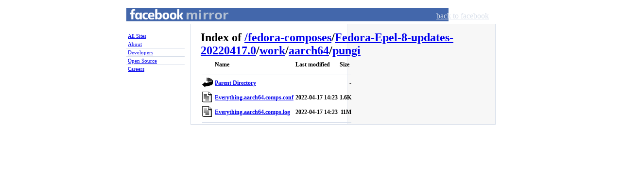

--- FILE ---
content_type: text/html;charset=ISO-8859-1
request_url: http://mirror-ext.facebook.net/fedora-composes/Fedora-Epel-8-updates-20220417.0/work/aarch64/pungi/
body_size: 3155
content:
<!DOCTYPE html PUBLIC "-//W3C//DTD XHTML 1.0 Strict//EN"
   "http://www.w3.org/TR/xhtml1/DTD/xhtml1-strict.dtd">
<html xmlns="http://www.w3.org/1999/xhtml" xml:lang="en" lang="en" id="facebook">
<head>
<title>Facebook Mirror</title>
<meta name="robots" content="noodp" />
<meta http-equiv="Content-type" content="text/html; charset=utf-8" />
<link rel="shortcut icon" href="//static.ak.facebook.com/favicon.ico" />
<link rel="stylesheet" href="//static.ak.facebook.com/css/base.css?1" type="text/css" />
<link rel="stylesheet" href="//mirror.facebook.net/fbcss/mirror.css" type="text/css" />
<link rel="stylesheet" href="//static.ak.facebook.com/css/basic.css" type="text/css" />
<?php=$head_append?>
</head>
<body class="mirror">
<div id="book">
  <div id="mirror_pageheader">
    <h1 id="mirror_homelink"><a href="//mirror.facebook.net/">Facebook Mirror</a></h1>
    <ul id="gnav">
      <li><a href="//www.facebook.com/">back to facebook</a></li>
    </ul>
  </div>
  <div id="sidebar">
    <ol id="nav">
      <li><a href="//mirror.facebook.net/">All Sites</a></li>
      <li><a href="//www.facebook.com/facebook">About</a></li>
      <li><a href="//developers.facebook.com">Developers</a></li>
      <li><a href="//opensource.fb.com">Open Source</a></li>
      <li><a href="//www.facebook.com/careers/">Careers</a></li>
    </ol>
  </div>
  <div id="widebar" class="clearfix">
  <div id="pagebody" class="pagebody mirror">
  <div id="content" class="clearfix mirror">
<div class="background clearfix"><div class="column main_column"><div id="breadcrumbs"><h1>Index of <a href="/">/</a><a href='/fedora-composes'>fedora-composes</a>/<a href='/fedora-composes/Fedora-Epel-8-updates-20220417.0'>Fedora-Epel-8-updates-20220417.0</a>/<a href='/fedora-composes/Fedora-Epel-8-updates-20220417.0/work'>work</a>/<a href='/fedora-composes/Fedora-Epel-8-updates-20220417.0/work/aarch64'>aarch64</a>/<a href='/fedora-composes/Fedora-Epel-8-updates-20220417.0/work/aarch64/pungi'>pungi</a></h1></div><a name="index" />
  <table>
   <tr><th valign="top"><img src="/icons/blank.gif" alt="[ICO]" width="22" height="22"></th><th>Name</th><th>Last modified</th><th>Size</th></tr>
   <tr><th colspan="4"><hr></th></tr>
<tr><td valign="top"><img src="/icons/back.gif" alt="[PARENTDIR]" width="22" height="22"></td><td><a href="/fedora-composes/Fedora-Epel-8-updates-20220417.0/work/aarch64/">Parent Directory</a>                                       </td><td>&nbsp;</td><td align="right">  - </td></tr>
<tr><td valign="top"><img src="/icons/text.gif" alt="[TXT]" width="22" height="22"></td><td><a href="Everything.aarch64.comps.conf">Everything.aarch64.comps.conf</a>                          </td><td align="right">2022-04-17 14:23  </td><td align="right">1.6K</td></tr>
<tr><td valign="top"><img src="/icons/text.gif" alt="[TXT]" width="22" height="22"></td><td><a href="Everything.aarch64.comps.log">Everything.aarch64.comps.log</a>                           </td><td align="right">2022-04-17 14:23  </td><td align="right"> 11M</td></tr>
   <tr><th colspan="4"><hr></th></tr>
</table>
</div></div></div></div></div></div></body></html>
